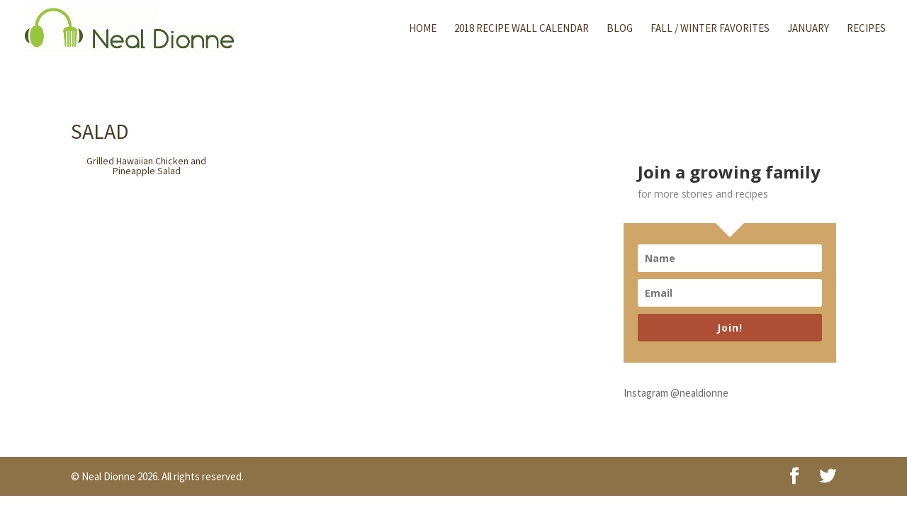

--- FILE ---
content_type: text/html; charset=utf-8
request_url: https://www.google.com/recaptcha/api2/aframe
body_size: 266
content:
<!DOCTYPE HTML><html><head><meta http-equiv="content-type" content="text/html; charset=UTF-8"></head><body><script nonce="PH63OrdRnt1TGl1v6_9Ufg">/** Anti-fraud and anti-abuse applications only. See google.com/recaptcha */ try{var clients={'sodar':'https://pagead2.googlesyndication.com/pagead/sodar?'};window.addEventListener("message",function(a){try{if(a.source===window.parent){var b=JSON.parse(a.data);var c=clients[b['id']];if(c){var d=document.createElement('img');d.src=c+b['params']+'&rc='+(localStorage.getItem("rc::a")?sessionStorage.getItem("rc::b"):"");window.document.body.appendChild(d);sessionStorage.setItem("rc::e",parseInt(sessionStorage.getItem("rc::e")||0)+1);localStorage.setItem("rc::h",'1769875650407');}}}catch(b){}});window.parent.postMessage("_grecaptcha_ready", "*");}catch(b){}</script></body></html>

--- FILE ---
content_type: text/css
request_url: https://www.nealdionne.com/wp-content/themes/boulanger/style.css?ver=3.0.86
body_size: 3044
content:
/*
 Theme Name:   Boulanger
 Theme URI:    https://dividiva.com/boulanger
 Description:  Divi Child Theme for food bloggers
 Author:       Divi Diva
 Author URI:   https://dividiva.com
 Template:     Divi
 Version:      1.0.0
*/
/*======================= TABLE OF CONTENTS ================================
      
	1.  GENERAL
	2.  HEADER
	3.  ADSPACE WIDGETS
	4.  HORIZONTAL OPTIN FORM
	5.  RECIPE SLIDER
	6.  SIDEBAR
	7.  SINGLE RECIPE PAGE
	8.  RECIPE CARD
	9.  RECIPE GRID
	10. ARCHIVE & SEARCH
	11. FOOTER
	12. RESPONSIVE MEDIA QUERIES
	
/*------------------------------------------------*/
/*------------------[1. GENERAL]------------------*/
/*------------------------------------------------*/
.container, .et_pb_row {
	width: 90%;
}
#main-content .container {
    padding-top: 45px;
}
.widget_adsensewidget h4 {
	display: none;
}
@media only screen and ( min-width: 981px ) {  /* removes line under header */
#main-content .container:before {
    width: 0;
    background-color: none;
}
}
/*------------------------------------------------*/
/*------------------[2. HEADER]-------------------*/
/*------------------------------------------------*/
#et-secondary-menu > ul > li a {
    padding-bottom: 0;
}
#et-secondary-nav li {
    margin-right: 5px;
}
#top-header {
	z-index: 99999;
}
#logo {
	max-height: 60px;
	margin-top: -50px;
	z-index: 100000;
}
#main-header.et-fixed-header {
    -webkit-box-shadow: none!important;
    -moz-box-shadow: none!important;
    box-shadow: none!important;
}
#main-header {
	-webkit-box-shadow: none;
    -moz-box-shadow: none;
    box-shadow: none;
}
.nav li ul {
    padding: 0;
}
/*------------------------------------------------*/
/*--------------[3. ADSPACE WIDGETS---------------*/
/*------------------------------------------------*/
.boulanger-ad-container .et_pb_widget {
	float: none;
	text-align: center;
}
.boulanger-ad-container h4 {
	display: none;
}
.boulanger-ad-container {
	margin-bottom: 20px;
}
/*------------------------------------------------*/
/*------------[4. HORIZONTAL OPTIN FORM-----------*/
/*------------------------------------------------*/
.boulanger-horiz-optin .et_pb_newsletter_description {
   float: none;
   width: 100%;
}
.boulanger-horiz-optin .et_pb_newsletter_form {
	float: none;
	width: 100%
}
.boulanger-horiz-optin-row .et_pb_newsletter.et_pb_subscribe {
	border-left: none!important;
	border-right: none!important;
}
.boulanger-horiz-optin .et_pb_newsletter_form p {
	display: inline-block; 
	margin-right: 10px; 
	padding: 0px;
	font-size: 14px;
}
.boulanger-horiz-optin .et_pb_newsletter_form p input {
	padding: 9px 5%!important;
}
/*------------------------------------------------*/
/*---------------[5. RECIPE SLIDER]---------------*/
/*------------------------------------------------*/
.boulanger-recipe-slider .et_pb_slide_description, .boulanger-recipe-slider .et_pb_slider_fullwidth_off .et_pb_slide_description {
    padding: 33% 8%;
}
/*------------------------------------------------*/
/*------------------[6. SIDEBAR]------------------*/
/*------------------------------------------------*/
@media only screen and ( min-width: 1200px ) { 
.et_right_sidebar #sidebar .et_pb_widget { 
	margin-right:30px !important; 
}
.et_left_sidebar #sidebar .et_pb_widget { 
	margin-left:30px !important; 
} 
.et_right_sidebar #left-area,
.et_left_sidebar #left-area {
	width:780px !important; /* 1080 - width */
}
.et_right_sidebar #main-content .container:before {
	right:300px !important; /* width */
}
.et_left_sidebar #main-content .container:before {
	left:300px !important; /* width */
} 
.et_right_sidebar #sidebar,
.et_left_sidebar #sidebar {
	width:300px !important; /* width */
}
}
@media only screen and ( min-width: 981px ) and (max-width: 1198px) {
.et_right_sidebar #left-area {
	width: 74.125%!important;
}
.et_right_sidebar #sidebar {
	width: 25.875%!important;
}
}
.et_right_sidebar #sidebar {
    padding-left: 0;
}
#sidebar .boulanger-recipes-sidebar.et_pb_blog_grid[data-columns]::before { 
	content: '2 .column.size-1of2' !important;
}
#sidebar .boulanger-recipes-sidebar .column.size-1of2 {
	width: 46.25%;
	margin-right: 7.5%;
}
#sidebar .boulanger-recipes-sidebar .column.size-1of2:last-child {
	margin-right: 0%!important;
}
.et_pb_column_1_3 .boulanger-recipes-sidebar.et_pb_blog_grid[data-columns]::before { 
	content: '2 .column.size-1of2' !important;
}
.et_pb_column_1_3 .boulanger-recipes-sidebar .column.size-1of2 {
	width: 46.25%;
	margin-right: 7.5%;
}
.et_pb_column_1_3 .boulanger-recipes-sidebar .column.size-1of2:last-child {
	margin-right: 0%!important;
}
.et_pb_blog_grid.boulanger-recipes-sidebar {
	margin-top: -10px!important;
}
.et_pb_blog_grid.boulanger-recipes-sidebar .et_pb_post.type-recipe {
    margin-bottom: -10px;
}
.boulanger-recipes-sidebar h2 {
	display: none!important;
}
@media only screen and ( min-width: 768px ) and (max-width: 980px) {
.et_pb_column.boulanger-sidebar-column .et_pb_widget {
	width: 80%!important;
	margin-left: auto!important;
	margin-right: auto!important;
	float: none;
}
}
.boulanger-about-module img {
	border-radius: 50%;
}
.boulanger-search-module {
	position: relative;
}
.boulanger-search-module.et_pb_search:after {
    font-family: 'FontAwesome';
    font-size: 20px;
	font-weight: normal;
    content: "\f002";
    position: absolute;
    top: 10px;
    right: 20px;
}
.boulanger-about-module img {
	margin-bottom: 15px;
}
.boulanger-about-module h3 {
	margin-bottom: 15px;
}
.widget_nav_menu {
	text-align: center;
	font-size: 12px;
}
.widget_nav_menu ul {
	display: inline-block;
}
.widget_nav_menu li {
	display: inline-block;
	position: relative;
	margin-right: 5px;
	margin-bottom: 0;
}
.widget_adsensewidget .widgettitle {
	display: none;
}
.boulanger-sidebar-optin .et_pb_newsletter_form {
	float: none;
	width: 100%
}
.boulanger-sidebar-optin .et_pb_newsletter_description {
	float: none; 
	margin-bottom: 5px;
	width: 100%
}
.boulanger-sidebar-optin h2 {
	font-size: 20px;
}
.boulanger-sidebar-optin {
	padding-top: 20px!important;
	padding-bottom: 20px!important;
	border-top: #cccccc 4px double;
	border-bottom: #cccccc 4px double;
}
.boulanger-sidebar-optin .et_pb_newsletter_form p {
	padding-bottom: 0; 
	font-size: 14px;
}
.boulanger-sidebar-optin .et_pb_newsletter_form p input {
	padding: 9px 5%!important;
	margin-bottom: 1em;
}
.boulanger-sidebar-optin input#et_pb_signup_firstname {
	width: 47.5%;
	float: left;
	margin-right: 5%;
}
.boulanger-sidebar-optin input#et_pb_signup_lastname {
	width: 47.5%;
	float: left;
}
#sidebar h4.widgettitle, .et_pb_column h4.widgettitle {
	border-bottom: #cccccc 4px double;
	border-top: #cccccc 4px double;
	padding-top: 10px;
	margin-bottom: 0.5em;
}
#sidebar .widget_categories ul, .et_pb_column .widget_categories ul {
	border-bottom: #cccccc 4px double;
	padding-bottom: 0.5em;
}
.et_pb_gutters3 .et_pb_column_1_3 .et_pb_widget {
	margin-bottom: 30px;
}
.js .et_pb_blog_grid.boulanger-recipes-sidebar[data-columns] .et_pb_post {
	opacity: 1;
}
/*------------------------------------------------*/
/*------------[7. SINGLE RECIPE PAGE]-------------*/
/*------------------------------------------------*/
.single-recipe .et_pb_section {
	padding: 0;
}
.single-recipe .et_pb_row {
	width: 100%;
	padding-top: 0;
}
.boulanger-meta p.post-meta {
	display: inline-block;
}
.boulanger-jump {
	float: right;
}
.et_pb_post.type-recipe .entry-content {
    padding-top: 0;
}
.boulanger-tags {
	margin-top: 20px;
}
.comment-respond p.form-submit input, .comment-respond p.form-submit input:hover {
	color: #ffffff;
}
.et_button_icon_visible .comment-respond .et_pb_button {
	padding-left: 1em;
	padding-right: 1em;
}
/*------------------------------------------------*/
/*---------------[8. RECIPE CARD]-----------------*/
/*------------------------------------------------*/
.wpurp-container {
	border: 1px solid #ececec;
	padding: 30px 30px;
	margin-top: 30px;
}
.nc-icon {
	display: none;
}
span.wpurp-recipe-title {
	font-size: 24px;
	display: inline-block;
	padding-bottom: 10px;
	position: static;
}
.wpurp-box span.wpurp-title {
	font-size: 20px;
	display: block;
	padding-top: 10px;
	padding-bottom: 10px;
}
.wpurp-responsive-desktop {
	margin-top: 10px;
}
.wpurp-recipe-print-button {
	float: right;
    margin-left: 5px;
    position: static;
}
table.wpurp-columns {
	border: none;
	margin-bottom: 0;
}
table.wpurp-columns td:nth-child(2) {
	text-align: right;
}
table.wpurp-columns td table td:nth-child(2) {
	text-align: left;
}
table.wpurp-columns td {
	vertical-align: top;
}
#content-area table.wpurp-columns td {
	padding: 0;
	border-top: none;
}
#content-area table .wpurp-rows-row td {
	width: 50%!important;
}
#left-area ul.wpurp-recipe-ingredient-container, .entry-content ul.wpurp-recipe-ingredient-container {
	padding-bottom: 0;
}
span.wpurp-recipe-ingredient-group, span.wpurp-recipe-instruction-group {
	text-transform: uppercase;
	font-size: 12px;
}
#left-area ol.wpurp-recipe-instruction-container, .entry-content ol.wpurp-recipe-instruction-container {
	padding-bottom: 0;
}
img.wpurp-recipe-image {
	max-width: 200px;
}
.wpurp-recipe-instructions li {
	list-style-position: inside;
    text-indent: -1em;
    padding-left: 1em;
}
.wpurp-recipe-instructions div {
	display: inline;
}

/*------------------------------------------------*/
/*--------------[9. RECIPE GRID]------------------*/
/*------------------------------------------------*/
.boulanger-search-row .et_pb_search {
	position: relative;
}
.boulanger-search-row .et_pb_search:after {
    font-family: 'FontAwesome';
    font-size: 24px;
	font-weight: normal;
    content: "\f002";
    position: absolute;
    top: 20px;
    right: 20px;
}
.boulanger-recipes-half div.post-content {
	display: none;
}
.boulanger-full-recipe-grid div.post-content {
	display: none;
}
.boulanger-left-recipe-grid div.post-content {
	display: none;
}
@media only screen and ( min-width: 981px ) {
.boulanger-full-recipe-grid .et_pb_column_4_4 .et_pb_blog_grid[data-columns]::before { 
	content: '4 .column.size-1of4' !important;
}
.boulanger-full-recipe-grid .et_pb_column_4_4 .column.size-1of4 {
	width: 22.75%;
	margin-right: 3%;
}
.boulanger-full-recipe-grid .et_pb_column_4_4 .column.size-1of4:last-child {
	margin-right:0!important;
}
.boulanger-left-recipe-grid .et_pb_column_4_4 .et_pb_blog_grid[data-columns]::before { 
	content: '3 .column.size-1of3' !important;
}
.boulanger-left-recipe-grid .et_pb_column_4_4 .column.size-1of3 {
	width: 29.666%;
	margin-right:5.5%;
}
.boulanger-left-recipe-grid .et_pb_column_4_4 .column.size-1of3:last-child {
	margin-right:0!important;
}
.et_pb_column_1_2 .boulanger-recipes-half.et_pb_blog_grid[data-columns]::before { 
	content: '2 .column.size-1of2' !important;
}
.et_pb_column_1_2 .boulanger-recipes-half .column.size-1of2 {
	width: 46.25%;
	margin-right: 7.5%;
}
.et_pb_column_1_2 .boulanger-recipes-half .column.size-1of2:last-child {
	margin-right: 0%!important;
}
.boulanger-recipes-half.et_pb_blog_grid .et_pb_post.type-recipe {
    margin-bottom: -5px;
}
.boulanger-recipes-half h2 {
	padding-bottom: 0;
}
}
@media only screen and ( max-width: 980px ) {
.et_pb_blog_grid_wrapper .et_pb_blog_grid .et_pb_post h2.entry-title {
    font-size: 18px !important;
    line-height: 1em !important;
}
.et_pb_column .et_pb_blog_grid .column.size-1of2, 
.et_pb_column .et_pb_blog_grid .column.size-1of2 .et_pb_post {
    margin-bottom: 0!important;
}
}
@media only screen and ( min-width: 768px ) and ( max-width: 980px ) {
.et_pb_column .et_pb_blog_grid.boulanger-single-recipe-blog .column.size-1of2 {
	width: 100%!important;
	margin-left: 0!important;
	margin-right: 0!important;
}
.et_pb_gutters3 .boulanger-category-title .et_pb_column_2_3 {
	width: 49.75%!important;
}
.et_pb_gutters3 .boulanger-category-title .et_pb_column_1_3 {
	width: 49.75%!important;
}
.boulanger-category-title.et_pb_row {
	padding-top: 0;
}
.boulanger-category-title .et_pb_column {
    margin-bottom: 0;
}
}
@media only screen and ( max-width: 767px ) {
.et_pb_gutters3 .boulanger-category-title .et_pb_column_2_3 {
    width: 49.75%!important;
}
.et_pb_gutters3 .boulanger-category-title .et_pb_column_1_3 {
    width: 49.75%!important;
}
.boulanger-category-title.et_pb_row {
	padding-top: 0;
}
.boulanger-category-title .et_pb_column {
    margin-bottom: 0;
}
}
.home-grid-button {
	margin-top: 25px;
}
.et_pb_blog_grid.boulanger-single-recipe-blog .et_pb_post.type-recipe h2 {
	font-size: 18px;
	font-weight: 600;
}
.boulanger-category-title h2 {
	font-size: 24px;
	text-transform: uppercase;
	line-height: 36px;
}
.et_pb_blog_grid .et_pb_post.type-recipe {
    border: none;
}
.et_pb_blog_grid .et_pb_post.type-recipe {
    margin-bottom: 15px;
}
.et_pb_blog_grid .et_pb_post.type-recipe h2, .archive .et_pb_post h2, .search .et_pb_post h2 {
    text-align: center;
	margin-top: 10px;
	font-size: 14px;
}
.et_pb_blog_grid.boulanger-double-recipe-blog .et_pb_post.type-recipe h2 {
	font-size: 16px;
	font-weight: 600;
}
.archive .column.size-1of3 .et_pb_post, .search .column.size-1of3 .et_pb_post {
    margin-bottom: 20px;
}
.et_pb_gutters3 .et_pb_column_1_2 .et_pb_blog_grid.boulanger-single-recipe-blog .column.size-1of1 .et_pb_post {
	margin-bottom: 0!important;
}
.boulanger-single-recipe-blog .post-content, .boulanger-double-recipe-blog .post-content {
	margin-left: -19px;
	margin-right: -19px;
}
.boulanger-double-recipe-blog h2 {
	font-size: 16px;
}
@media (min-width: 981px) {
.et_pb_gutters3 .et_pb_column_2_3 .et_pb_blog_grid.boulanger-double-recipe-blog .column.size-1of2 .et_pb_post {
    margin-bottom: 10%;
}
}
/*------------------------------------------------*/
/*-------------[10. ARCHIVE & SEARCH]-------------*/
/*------------------------------------------------*/
.archive h1, .search h1 {
	text-transform: uppercase;
}
.boulanger-page-nav {
	width: 100%;
	clear: both;
}
.boulanger-page-nav a.page-numbers {
	padding-left: 5px;
	padding-right: 5px;
}
.boulanger-page-nav a.prev.page-numbers {
	padding-left: 0;
}
.boulanger-page-nav a.next.page-numbers {
	padding-right: 0;
}
.boulanger-page-nav span.page-numbers.current {
	padding-left: 5px;
	padding-right: 5px;
	font-weight: bold;
}
@media only screen and ( min-width: 981px ) {
.archive .column.size-1of3, .search .column.size-1of3 {
    width: 29.666%;
    margin-right: 5.5%;
}
.archive .column, .search .column {
    float: left;
    max-width: 100%;
}
.archive div#left-area div.column.size-1of3:nth-of-type(3n), .search div#left-area div.column.size-1of3:nth-of-type(3n) {
    margin-right: 0!important;
}
}
@media only screen and ( min-width: 768px ) and ( max-width: 980px ) {
.archive .column.size-1of3 {
    width: 46.25%;
    margin-right: 7.5%;
}
.archive .column {
    float: left;
    max-width: 100%;
}
.archive div#left-area div.column.size-1of3:nth-of-type(2n) {
    margin-right: 0!important;
}
}
/*------------------------------------------------*/
/*----------------[11. FOOTER]--------------------*/
/*------------------------------------------------*/
@media only screen and ( min-width: 981px ) {
#footer-widgets .boulanger-recipes-footer.et_pb_blog_grid[data-columns]::before { 
	content: '3 .column.size-1of3' !important;
}
#footer-widgets .boulanger-recipes-footer .column.size-1of3 {
	width: 29.666%;
	margin-right:5.5%;
}
#footer-widgets .boulanger-recipes-footer .column.size-1of3:last-child {
	margin-right: 0%!important;
}
.boulanger-recipes-footer h2 {
	display: none;
}
.et_pb_blog_grid.boulanger-recipes-footer .et_pb_post.type-recipe {
    margin-bottom: 0;
}
.et_pb_blog_grid.boulanger-recipes-footer .et_pb_image_container {
	margin-bottom: 0;
}
.et_pb_gutters3.et_pb_footer_columns3 .footer-widget .fwidget {
    margin-bottom: 0;
}
}
@media only screen and (max-width: 980px) {
#footer-widgets .boulanger-recipes-footer.et_pb_blog_grid[data-columns]::before { 
	content: '2 .column.size-1of2' !important;
}
#footer-widgets .boulanger-recipes-footer .column.size-1of2 {
	width: 46.25%;
	margin-right: 7.5%;
}
#footer-widgets .boulanger-recipes-footer .column.size-1of3:last-child {
	margin-right: 0%!important;
}
.boulanger-recipes-footer h2 {
	display: none!important;
}
.et_pb_blog_grid.boulanger-recipes-footer .et_pb_post.type-recipe {
    margin-bottom: 0;
}
.et_pb_blog_grid.boulanger-recipes-footer .et_pb_image_container {
	margin-bottom: 0;
}
.footer-widget .fwidget {
    margin-bottom: 0;
}
}
.js .et_pb_blog_grid.boulanger-recipes-footer[data-columns] .et_pb_post {
	opacity: 1;
}
/*------------------------------------------------*/
/*---------[12. RESPONSIVE MEDIA QUERIES]---------*/
/*------------------------------------------------*/
/* Laptops and desktops (1100 and up) */
@media only screen and ( min-width: 1100px ){ 
}
/* Tablets in landscape mode (981-1100px) */
@media only screen and ( min-width: 981px ) and ( max-width: 1100px ) { 
}
/* Tablets in portrait mode (768-980px) */
@media only screen and ( min-width: 768px ) and ( max-width: 980px ) {
#logo {
	margin-top: 0;
}
#mobile_menu li.menu-item-type-custom {
	display: inline-block;
}
#mobile_menu li.menu-item-type-custom:first-of-type {
	margin-left: 30px;
}
.boulanger-page-nav {
	margin-bottom: 20px;
}
}
/* Smartphones in landscape mode (480-768px) */
@media only screen and ( min-width: 480px ) and ( max-width: 767px ) {
#logo {
	margin-top: 0;
}
#mobile_menu li.menu-item-type-custom {
	display: inline-block;
}
#mobile_menu li.menu-item-type-custom:first-of-type {
	margin-left: 30px;
}
#main-content .container {
    padding-top: 40px;
}
.archive .boulanger_image_container img {
    min-width: 100%;
    max-width: 100%;
    height: auto;
	width: 100%;
}
.boulanger-page-nav {
	margin-bottom: 20px;
}
.wpurp-recipe-print-button {
	display: none;
}
}
/* Smartphones in portrait mode (0-479px) */
@media only screen and ( max-width: 479px ) {
#logo {
	margin-top: 0!important;
}
#mobile_menu li.menu-item-type-custom {
	display: inline-block;
}
#mobile_menu li.menu-item-type-custom:first-of-type {
	margin-left: 30px;
}
#main-content .container {
    padding-top: 25px;
}
.boulanger-page-nav {
	margin-bottom: 20px;
}
.boulanger-single-recipe-blog .et_pb_column .et_pb_blog_grid.boulanger-single-recipe-blog .column.size-1of1 .et_pb_post {
	margin-bottom: 0!important;
}
.boulanger-horiz-optin .et_pb_newsletter_form p {
	margin-bottom: 10px;
}
.wpurp-recipe-print-button {
	display: none;
}
}

--- FILE ---
content_type: text/plain
request_url: https://www.google-analytics.com/j/collect?v=1&_v=j102&a=423019172&t=pageview&_s=1&dl=https%3A%2F%2Fwww.nealdionne.com%2Ftag%2Fsalad%2F&ul=en-us%40posix&dt=salad%20Archives%20-%20Neal%20Dionne&sr=1280x720&vp=1280x720&_u=IEBAAEABAAAAACAAI~&jid=1806358274&gjid=1331865467&cid=859551946.1769875649&tid=UA-57381974-1&_gid=2078587438.1769875649&_r=1&_slc=1&z=2073113225
body_size: -451
content:
2,cG-H4R1Y2BPTT